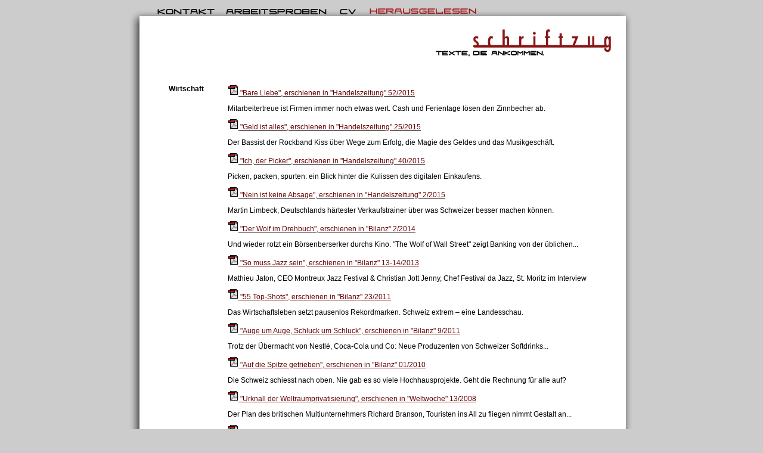

--- FILE ---
content_type: text/html
request_url: http://schriftzug.ch/ARCHIV.html
body_size: 19966
content:
<!DOCTYPE HTML PUBLIC "-//W3C//DTD HTML 4.01 Transitional//EN">
<html>
<head>
<title>schriftzug - Texte, die ankommen. - Arbeitsproben</title>
<meta http-equiv="Content-Type" content="text/html; charset=iso-8859-1">
<script language="JavaScript" type="text/JavaScript">
<!--
function MM_reloadPage(init) {  //reloads the window if Nav4 resized
  if (init==true) with (navigator) {if ((appName=="Netscape")&&(parseInt(appVersion)==4)) {
    document.MM_pgW=innerWidth; document.MM_pgH=innerHeight; onresize=MM_reloadPage; }}
  else if (innerWidth!=document.MM_pgW || innerHeight!=document.MM_pgH) location.reload();
}
MM_reloadPage(true);

function MM_swapImgRestore() { //v3.0
  var i,x,a=document.MM_sr; for(i=0;a&&i<a.length&&(x=a[i])&&x.oSrc;i++) x.src=x.oSrc;
}

function MM_preloadImages() { //v3.0
  var d=document; if(d.images){ if(!d.MM_p) d.MM_p=new Array();
    var i,j=d.MM_p.length,a=MM_preloadImages.arguments; for(i=0; i<a.length; i++)
    if (a[i].indexOf("#")!=0){ d.MM_p[j]=new Image; d.MM_p[j++].src=a[i];}}
}

function MM_findObj(n, d) { //v4.01
  var p,i,x;  if(!d) d=document; if((p=n.indexOf("?"))>0&&parent.frames.length) {
    d=parent.frames[n.substring(p+1)].document; n=n.substring(0,p);}
  if(!(x=d[n])&&d.all) x=d.all[n]; for (i=0;!x&&i<d.forms.length;i++) x=d.forms[i][n];
  for(i=0;!x&&d.layers&&i<d.layers.length;i++) x=MM_findObj(n,d.layers[i].document);
  if(!x && d.getElementById) x=d.getElementById(n); return x;
}

function MM_swapImage() { //v3.0
  var i,j=0,x,a=MM_swapImage.arguments; document.MM_sr=new Array; for(i=0;i<(a.length-2);i+=3)
   if ((x=MM_findObj(a[i]))!=null){document.MM_sr[j++]=x; if(!x.oSrc) x.oSrc=x.src; x.src=a[i+2];}
}
//-->
</script>
<link href="szstyle.css" rel="stylesheet" type="text/css">
<style type="text/css">
<!--
.Stil2 {color: #660000}
-->
</style>
</head>

<body bgcolor="#CCCCCC" link="#660000" vlink="#660000" alink="#660000" onLoad="MM_preloadImages('pics/kontakt1.jpg','pics/ap1.jpg','pics/cv1.jpg','pics/arc1.jpg')">
<div align="center">
  <table width="850" border="0" cellpadding="0" cellspacing="0">
    <tr> 
      <td width="42" height="40" rowspan="2" background="pics/tl.jpg"> <div align="right"></div></td>
      <td width="115" height="19" background="pics/t.jpg"><a href="Kontakt.html" onMouseOut="MM_swapImgRestore()" onMouseOver="MM_swapImage('Image2','','pics/kontakt1.jpg',1)"><img src="pics/kontakt0.jpg" alt="Kontakt" name="Image2" width="106" height="19" border="0"></a></td>
      <td width="192" height="19" background="pics/t.jpg"><a href="AP.html" onMouseOut="MM_swapImgRestore()" onMouseOver="MM_swapImage('Image3','','pics/ap1.jpg',1)"><img src="pics/ap0.jpg" alt="Arbeitsproben" name="Image3" width="179" height="19" border="0"></a></td>
      <td width="50" height="19" background="pics/t.jpg"><a href="CV.html" onMouseOut="MM_swapImgRestore()" onMouseOver="MM_swapImage('Image4','','pics/cv1.jpg',1)"><img src="pics/cv0.jpg" alt="CV" name="Image4" width="36" height="19" border="0"></a></td>
      <td width="393" height="19" background="pics/t.jpg"><a href="ARCHIV.html" onMouseOut="MM_swapImgRestore()" onMouseOver="MM_swapImage('Image15','','pics/arc1.jpg',1)"><img src="pics/arc2.jpg" alt="Archiv" name="Image15" width="192" height="19" border="0"></a></td>
      <td width="21" height="19" background="pics/t.jpg">&nbsp;</td>
      <td width="37" height="40" rowspan="2" background="pics/tr.jpg">&nbsp;</td>
    </tr>
    <tr> 
      <td height="21" colspan="5" bgcolor="#FFFFFF">&nbsp;</td>
    </tr>
    <tr> 
      <td width="42" height="47" background="pics/l.jpg">&nbsp;</td>
      <td height="47" colspan="5" bgcolor="#FFFFFF"> <div align="right"><a href="index.html" target="_self"><img src="pics/szlogo.jpg" width="299" height="47" border="0"></a> 
        </div></td>
      <td width="37" height="47" background="pics/r.jpg">&nbsp;</td>
    </tr>
    <tr>
      <td width="42" height="600" background="pics/l.jpg" bgcolor="#CCCCCC">&nbsp;</td>
      <td height="600" colspan="5" valign="top" bgcolor="#FFFFFF"><table width="751" border="0" cellpadding="2" cellspacing="0" class="flowtext">
          <tr> 
            <td width="20" height="45">&nbsp;</td>
            <td width="95" height="45">&nbsp;</td>
            <td width="553" height="45">&nbsp;</td>
            <td width="4" height="45">&nbsp;</td>
          </tr>
          <tr>
            <td height="57" valign="top">&nbsp;</td>
            <td valign="top"><strong>Wirtschaft</strong></td>
            <td valign="top"><p><a href="pdfs/Archiv/Wirtschaft/HZ2015BareLiebe.pdf" target="_blank" class="flowtext"><img src="pics/acro.gif" alt="" width="18" height="18" border="0"> <span class="Stil2">&quot;Bare Liebe&quot;, erschienen in &quot;Handelszeitung&quot; 52/2015</span></a></p>            
            <p>Mitarbeitertreue ist Firmen immer noch etwas wert. Cash und Ferientage l&ouml;sen den Zinnbecher ab.</p></td>
            <td>&nbsp;</td>
          </tr>
          <tr>
            <td height="57" valign="top">&nbsp;</td>
            <td valign="top">&nbsp;</td>
            <td valign="top"><p><a href="pdfs/Archiv/Wirtschaft/HZKiss2015.pdf" target="_blank" class="flowtext"><img src="pics/acro.gif" alt="" width="18" height="18" border="0"> <span class="Stil2">&quot;Geld ist alles&quot;, erschienen in &quot;Handelszeitung&quot; 25/2015</span></a></p>
            <p>Der Bassist der Rockband Kiss &uuml;ber Wege zum Erfolg, die Magie des Geldes und das Musikgesch&auml;ft.</p></td>
            <td>&nbsp;</td>
          </tr>
          <tr>
            <td height="57" valign="top">&nbsp;</td>
            <td valign="top">&nbsp;</td>
            <td valign="top"><p><a href="pdfs/Archiv/Wirtschaft/HZPicker.pdf" target="_blank" class="flowtext"><img src="pics/acro.gif" alt="" width="18" height="18" border="0"> <span class="Stil2">&quot;Ich, der Picker&quot;, erschienen in &quot;Handelszeitung&quot; 40/2015</span></a></p>
            <p>Picken, packen, spurten: ein Blick hinter die Kulissen des digitalen Einkaufens. </p></td>
            <td>&nbsp;</td>
          </tr>
          <tr>
            <td height="57" valign="top">&nbsp;</td>
            <td valign="top">&nbsp;</td>
            <td valign="top"><p><a href="pdfs/Archiv/Wirtschaft/HZ2015MartinLimbeck.pdf" target="_blank" class="flowtext"><img src="pics/acro.gif" alt="" width="18" height="18" border="0"> <span class="Stil2">&quot;Nein ist keine Absage&quot;, erschienen in &quot;Handelszeitung&quot; 2/2015</span></a></p>
            <p>Martin Limbeck, Deutschlands h&auml;rtester Verkaufstrainer &uuml;ber was Schweizer besser machen k&ouml;nnen.</p></td>
            <td>&nbsp;</td>
          </tr>
          
          <tr>
            <td height="57" valign="top">&nbsp;</td>
            <td valign="top">&nbsp;</td>
            <td valign="top"><p><a href="pdfs/Archiv/Wirtschaft/BIL14WolfimDrehbuch.pdf" target="_blank" class="flowtext"><img src="pics/acro.gif" alt="" width="18" height="18" border="0"> <span class="Stil2">&quot;Der Wolf im Drehbuch&quot;, erschienen in &quot;Bilanz&quot; 2/2014</span></a></p>
            <p>Und wieder rotzt ein B&ouml;rsenberserker durchs Kino. &quot;The Wolf of Wall Street&quot; zeigt Banking von der &uuml;blichen...</p></td>
            <td>&nbsp;</td>
          </tr>
          <tr>
            <td height="57" valign="top">&nbsp;</td>
            <td valign="top">&nbsp;</td>
            <td valign="top"><p><a href="pdfs/Archiv/Wirtschaft/Jazz.pdf" target="_blank"><img src="pics/acro.gif" alt="pdf" width="18" height="18" border="0"> &quot;So muss Jazz sein&quot;, erschienen in &quot;Bilanz&quot; 13-14/2013</a></p>
            <p>Mathieu Jaton, CEO Montreux Jazz Festival &amp; Christian Jott Jenny, Chef Festival da Jazz, St. Moritz im Interview</p></td>
            <td>&nbsp;</td>
          </tr>
          <tr> 
            <td width="20" height="57" valign="top">&nbsp;</td>
            <td width="95" valign="top"> <p>&nbsp;</p></td>
            <td valign="top"> <p><a href="pdfs/Archiv/Wirtschaft/BIL_23_064_064_Top_55_2011.pdf" target="_blank"><img src="pics/acro.gif" alt="pdf" width="18" height="18" border="0"> &quot;55 Top-Shots&quot;, erschienen in &quot;Bilanz&quot; 23/2011</a></p>
            <p>Das Wirtschaftsleben setzt pausenlos Rekordmarken. Schweiz extrem &ndash; eine Landesschau.</p></td>
            <td>&nbsp;</td>
          </tr>
          <tr> 
            <td height="57">&nbsp;</td>
            <td>&nbsp;</td>
            <td valign="top"><p><a href="pdfs/Archiv/Wirtschaft/BILSoftdrinks2011.pdf" target="_blank"><img src="pics/acro.gif" alt="pdf" width="18" height="18" border="0"> &quot;Auge um Auge, Schluck um Schluck&quot;, erschienen in &quot;Bilanz&quot; 9/2011</a></p>            
            <p>Trotz der &Uuml;bermacht von Nestl&eacute;, Coca-Cola und Co: Neue Produzenten von Schweizer Softdrinks...</p></td>
            <td>&nbsp;</td>
          </tr>
          <tr> 
            <td width="20" height="57">&nbsp;</td>
            <td width="95">&nbsp;</td>
            <td valign="top"> <p><a href="pdfs/Archiv/Wirtschaft/BilanzHochhaeuserJan2010.pdf" target="_blank"><img src="pics/acro.gif" alt="pdf" width="18" height="18" border="0"> &quot;Auf die Spitze getrieben&quot;, erschienen in &quot;Bilanz&quot; 
                01/2010</a></p>            
              <p>Die Schweiz schiesst nach oben. Nie gab es so viele Hochhausprojekte. Geht die Rechnung f&uuml;r alle auf?</p></td>
            <td>&nbsp;</td>
          </tr>
          <tr> 
            <td width="20" height="57">&nbsp;</td>
            <td width="95">&nbsp;</td>
            <td valign="top"> <p><a href="pdfs/Archiv/Wirtschaft/Urknall_2008-03-26_052.pdf" target="_blank"><img src="pics/acro.gif" alt="pdf" width="18" height="18" border="0"> &quot;Urknall der Weltraumprivatisierung&quot;, erschienen in 
                &quot;Weltwoche&quot; 13/2008</a></p>            
              <p>Der Plan des britischen Multiunternehmers Richard Branson, Touristen 
            ins All zu fliegen nimmt Gestalt an...</p></td>
            <td>&nbsp;</td>
          </tr>
          <tr>
            <td height="57">&nbsp;</td>
            <td>&nbsp;</td>
            <td valign="top"><p><a href="pdfs/Archiv/Wirtschaft/BIL_18_110_LUX_Herzigova.pdf" target="_blank"><img src="pics/acro.gif" alt="pdf" width="18" height="18" border="0"> &quot;Luxus war, was meine grosse Schwester hatte&quot;, erschienen 
              in &quot;Bilanz&quot; 18/2007</a></p>
              <p>Topmodel Eva Herzigova &uuml;ber Hochgef&uuml;hle hinter dem 
            Eisernen Vorhang...</p></td>
            <td>&nbsp;</td>
          </tr>
          <tr>
            <td height="71">&nbsp;</td>
            <td>&nbsp;</td>
            <td valign="top"><p><a href="pdfs/Archiv/Wirtschaft/HH6_EKW_72dpi.pdf" target="_blank"><img src="pics/acro.gif" alt="pdf" width="18" height="18"> &quot;Schlauer als der Finanzchef erlaubt&quot;, erschienen in 
              &quot;Handel Heute&quot; 12/2007</a></p>
              <p>Happy Birthday, Einkaufswagen! Seit 70 Jahren rollt er durch 
            Superm&auml;rkte weltweit...</p></td>
            <td>&nbsp;</td>
          </tr>
          <tr> 
            <td width="20" height="33">&nbsp;</td>
            <td width="95">&nbsp;</td>
            <td valign="top"> <p>&nbsp;</p>            </td>
            <td>&nbsp;</td>
          </tr>
          <tr>
            <td height="58">&nbsp;</td>
            <td><strong>Touristik</strong></td>
            <td valign="top"><a href="pdfs/Touristik/SoZ4June17HansBrinkerAMS.pdf" target="_blank"><img src="pics/acro.gif" alt="" width="18" height="18" border="0"> <span class="Stil2">&quot;Charme eines Luftschutzbunkers&quot;,</span> erschienen in &quot;</a><a href="pdfs/Touristik/SoZBilligsuitenApril16.pdf" target="_blank">Sonntagszeitung</a><a href="pdfs/Touristik/htr15Sep50plus.pdf" target="_blank"></a><a href="pdfs/Touristik/HZChinaOnlineSchweizerDestis.pdf" target="_blank">&quot; 23/2017<br>
            </a>Seit 20 Jahren behauptet das Hans Brinker in Amsterdam, das &laquo;schlechteste Hotel der Welt&raquo; zu sein.</td>
            <td>&nbsp;</td>
          </tr>
          <tr>
            <td height="55">&nbsp;</td>
            <td>&nbsp;</td>
            <td valign="top"><a href="pdfs/Touristik/htr125yrsFlughafenhotels.pdf" target="_blank"><img src="pics/acro.gif" alt="" width="18" height="18" border="0"> <span class="Stil2">&quot;Fliegerei gab Hotels Schub&quot;,</span> erschienen in &quot;</a><a href="pdfs/Touristik/htr15Sep50plus.pdf" target="_blank">hotel revue</a><a href="pdfs/Touristik/HZChinaOnlineSchweizerDestis.pdf" target="_blank">&quot; 9/2017<br>
            </a>Die Flugh&auml;fen machten aus touristisch unverd&auml;chtigen Flecken Hotel-Hochburgen. </td>
            <td>&nbsp;</td>
          </tr>
          <tr>
            <td height="57">&nbsp;</td>
            <td valign="top">&nbsp;</td>
            <td valign="top"><p><a href="pdfs/Archiv/Touristik/HZChinaOnlineSchweizerDestis.pdf" target="_blank"><img src="pics/acro.gif" alt="" width="18" height="18" border="0"> <span class="Stil2">&quot;Laden, chatten, buchen&quot;</span> erschienen in &quot;Handelszeitung&quot; 37/2016</a></p>            
            <p>Wer sich chinesische Individualtouristen angeln will, muss auf den dortigen Online-Plattformen unterwegs sein.</p></td>
            <td>&nbsp;</td>
          </tr>
          <tr> 
            <td width="20" height="57">&nbsp;</td>
            <td width="95" valign="top">&nbsp;</td>
            <td valign="top"> <p><a href="pdfs/Archiv/Touristik/htr15Sep50plus.pdf" target="_blank"><img src="pics/acro.gif" alt="" width="18" height="18" border="0"> <span class="Stil2">&quot;Eigentlich will keiner alt sein&quot;</span> erschienen in &laquo;hotelrevue&raquo; 19/2016</a></p>            
            <p>Hermann Paschinger, Hotelgruppe 50plus, &uuml;ber Chancen, Trends und Risiken im Umgang mit reiferen G&auml;sten</p></td>
            <td>&nbsp;</td>
          </tr>
          <tr>
            <td height="57">&nbsp;</td>
            <td valign="top">&nbsp;</td>
            <td valign="top"><p><a href="pdfs/Archiv/Touristik/SoZBilligsuitenApril16.pdf" target="_blank"><img src="pics/acro.gif" alt="" width="18" height="18" border="0"> <span class="Stil2">&quot;Grandezza in der Billigbude&quot;</span> erschienen in &quot;Sonntagszeitung&quot; 17/2016</a></p>
            <p>Europ&auml;ische Hostels r&uuml;sten auf: Suiten sollen anspruchsvollere Budget-Traveller anlocken.</p></td>
            <td>&nbsp;</td>
          </tr>
          <tr>
            <td height="57">&nbsp;</td>
            <td valign="top">&nbsp;</td>
            <td valign="top"><p><a href="pdfs/Archiv/Touristik/htrDez15GrandFerdinand.pdf" target="_blank"><img src="pics/acro.gif" alt="" width="18" height="18" border="0"> <span class="Stil2">&quot;Mischen possible&quot;</span> erschienen in &laquo;hotel revue&raquo; 51/52/2015</a></p>
            <p>Hotellerie und Airbnb &ndash; nat&uuml;rliche Feinde auf der freien Wildbahn?</p></td>
            <td>&nbsp;</td>
          </tr>
          <tr>
            <td height="57">&nbsp;</td>
            <td valign="top">&nbsp;</td>
            <td valign="top"><p><a href="pdfs/Archiv/Touristik/TAFernbusOkt15.pdf" target="_blank"><img src="pics/acro.gif" alt="" width="18" height="18" border="0"> <span class="Stil2">&quot;40 Stunden in Europas bunten Hunden&quot;</span> erschienen in &laquo;Tages-Anzeiger&raquo; 15/10/2015</a></p>
            <p>Wie reist es sich mit Meinfernbus, Postbus &amp; Co.?</p></td>
            <td>&nbsp;</td>
          </tr>
          <tr>
            <td height="57">&nbsp;</td>
            <td valign="top">&nbsp;</td>
            <td valign="top"><p><a href="pdfs/Archiv/Touristik/Repeater.pdf" target="_blank"><img src="pics/acro.gif" alt="" width="18" height="18" border="0"> &quot;Den Gast anbinden&quot;, erschienen in &quot;hotelrevue&quot; 36/2012</a></p>
            <p>Raiffeisen-Aktionen bringen jeweils Tausende neuer G&auml;ste, die im Jahr danach wieder wegfallen.</p></td>
            <td>&nbsp;</td>
          </tr>
          <tr>
            <td height="57">&nbsp;</td>
            <td valign="top">&nbsp;</td>
            <td valign="top"><p><a href="pdfs/Archiv/Touristik/Wiederholungstaeter.pdf" target="_blank"><img src="pics/acro.gif" alt="" width="18" height="18" border="0"> &quot;Die Wiederholungst&auml;ter&quot;, erschienen in &quot;SonntagsZeitung&quot; 11/2012</a></p>
            <p>Gleiches Land. Gleiches Dorf. Gleiches Hotel. Vier &quot;Heavy Repeater&quot; erz&auml;hlen &uuml;ber ihre Lust...</p></td>
            <td>&nbsp;</td>
          </tr>
          <tr>
            <td height="58">&nbsp;</td>
            <td valign="top">&nbsp;</td>
            <td valign="top"><p><a href="pdfs/Archiv/Touristik/SoZ2Jan2011ReisedesLebens.pdf" target="_blank"><img src="pics/acro.gif" alt="" width="18" height="18" border="0"> &quot;Expedition ins Selbst&quot;, erschienen in &quot;SonntagsZeitung&quot; 1/2011</a></p>            
            <p>Sie dauert 1460 Tage oder nur 61 Minuten &ndash; Vier Menschen erz&auml;hlen von der Reise, die ihr Leben pr&auml;gt.</p></td>
            <td>&nbsp;</td>
          </tr>
          <tr> 
            <td width="20" height="57">&nbsp;</td>
            <td width="95">&nbsp;</td>
            <td valign="top"> <p><a href="pdfs/Archiv/Touristik/TA_GES_LOE_WIR_28_03_200-30.pdf" target="_blank"><img src="pics/acro.gif" alt="" width="18" height="18" border="0"> &quot;Dem Swiss-Flugplan werden die Fl&uuml;gel gestutzt&quot;, 
              erschienen in &quot;Tages-Anzeiger&quot; 27/03/2008</a></p>            
              <p>Veraltete Infos, weniger attraktiv als die Online-Version: Swiss 
            verzichtet erstmals auf einen gedruckten...</p></td>
            <td>&nbsp;</td>
          </tr>
          <tr> 
            <td width="20" height="57">&nbsp;</td>
            <td width="95">&nbsp;</td>
            <td height="57" valign="top"> <p><a href="pdfs/Archiv/Touristik/weekend_2.pdf" target="_blank"><img src="pics/acro.gif" alt="" width="18" height="18" border="0"> &quot;Out of Maspalomas&quot;, erschienen im &quot;Handelsblatt 
                Weekend&quot; 2/05/2008</a></p>            
              <p>Wer bei Gran Canaria nur an Bettenburgen, Strand und Discos denkt, 
            kennt das Innere der Insel nicht...</p></td>
            <td valign="top">&nbsp;</td>
          </tr>
          <tr> 
            <td width="20" height="74">&nbsp;</td>
            <td width="95">&nbsp;</td>
            <td valign="top"><p><a href="pdfs/Archiv/Touristik/sonntags-zeitung_20071028.pdf" target="_blank"><img src="pics/acro.gif" alt="" width="18" height="18" border="0"> &quot;Impressionen auf Platz 34K&quot;, erschienen in der &quot;SonntagsZeitung&quot; 
                28/10/2007</a></p>            
              <p>Airbus A380. Die SonntagsZeitung war dabei beim Schaufliegen 
            des neuen Riesenvogels...</p></td>
            <td>&nbsp;</td>
          </tr>
        </table>
      <div align="left"></div></td>
      <td width="37" height="600" background="pics/r.jpg" bgcolor="#CCCCCC">&nbsp;</td>
    </tr>
    <tr> 
      <td width="42" height="38" background="pics/l.jpg" bgcolor="#CCCCCC">&nbsp;</td>
      <td height="38" colspan="5" bgcolor="#FFFFFF"> <div align="center"><a href="mailto:guentert@schriftzug.ch"><img src="pics/address00.jpg" width="760" height="38" border="0"></a></div></td>
      <td width="37" height="38" background="pics/r.jpg" bgcolor="#CCCCCC">&nbsp;</td>
    </tr>
    <tr> 
      <td width="42" height="33" background="pics/bl.jpg" bgcolor="#CCCCCC">&nbsp;</td>
      <td height="33" colspan="5" background="pics/b.jpg" bgcolor="#FFFFFF"> <div align="center"></div></td>
      <td width="37" height="33" background="pics/br.jpg" bgcolor="#CCCCCC">&nbsp;</td>
    </tr>
  </table>
</div>
</body>
</html>


--- FILE ---
content_type: text/css
request_url: http://schriftzug.ch/szstyle.css
body_size: 517
content:
.sztype {
	font-family: Fraulein, Arial;
	font-size: 24px;
	font-style: normal;
	font-weight: normal;
	font-variant: normal;
	color: #000000;
}
.flowtext {
	font-family: "Futura Book", Arial;
	font-size: 12px;
	font-style: normal;
	line-height: normal;
	font-weight: normal;
	font-variant: normal;
	text-transform: none;
	color: #000000;
}
.smtxt {
	font-family: Arial, Helvetica, sans-serif;
	font-size: 7px;
	font-style: normal;
	line-height: normal;
	font-weight: normal;
	font-variant: normal;
	color: #000000;
}
